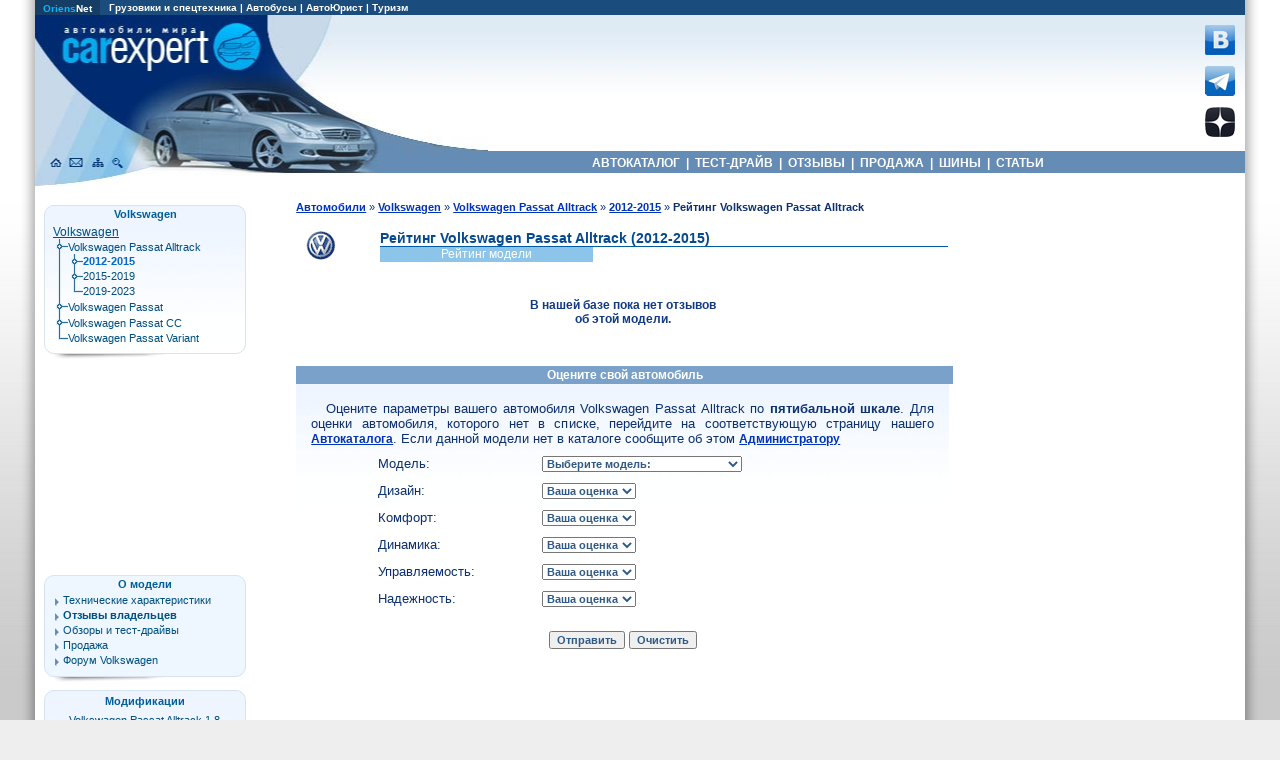

--- FILE ---
content_type: text/html; charset=windows-1251
request_url: https://carexpert.ru/arating.php?idmodel=vwps_j-2011
body_size: 47388
content:

<!DOCTYPE html>
<HTML lang="ru">
<HEAD>
<META HTTP-EQUIV="Content-Type" CONTENT="text/html; charset=windows-1251">
<meta name="viewport" content="width=device-width">

<TITLE>Рейтинг Volkswagen Passat Alltrack (2012-2015) | Рейтинг автомобилей Volkswagen</TITLE>
<META NAME="Keywords" CONTENT="Рейтинг Volkswagen Passat Alltrack  (2012-2015), Автомобили Volkswagen, Модель Volkswagen Passat Alltrack">
<META NAME="Description" CONTENT="Рейтинг автомобилей Volkswagen Passat Alltrack (2012-2015) на автомобильном портале CarExpert.ru">
<link rel="canonical" href="https://carexpert.ru/arating.php?idmodel=vwps_j-2011"/>
<meta property="og:title" content="Рейтинг Volkswagen Passat Alltrack" />
<meta property="og:description" content="Рейтинг автомобилей Volkswagen Passat Alltrack (2012-2015) на автомобильном портале CarExpert.ru" />
<meta property="og:type" content="website" />
<meta property="og:url" content="https://carexpert.ru/arating.php?idmodel=vwps_j-2011" />
<meta property="og:image" content="https://carexpert.ru/img/foto800/vw/vwps151.jpg"/>
<script type="text/javascript" src="/jquery.js"></script>
<script type="text/javascript" src="/tooltip.js"></script>
<script type="text/javascript"><!--
$(document).ready(function(){
	 simple_tooltip(".tooltip_link a","tooltip");
	 kriesi_tooltip('.prev_image a', 'tooltip_image', 'rel'); 
});
// --></script>
<link rel="preconnect" href="https://www.googletagmanager.com" crossorigin>
<link rel="preconnect" href="https://mc.yandex.ru"/>
<link rel="preconnect" href="https://yastatic.net"/>

<!-- Google tag (gtag.js) -->
<script async src="https://www.googletagmanager.com/gtag/js?id=G-G27RQYFM2V"></script>
<script>
  window.dataLayer = window.dataLayer || [];
  function gtag(){dataLayer.push(arguments);}
  gtag('js', new Date());

  gtag('config', 'G-G27RQYFM2V');
</script>

<script async type='text/javascript' src='//s.luxcdn.com/t/208396/360_light.js'></script>

<!-- Yandex.RTB -->
<script>window.yaContextCb=window.yaContextCb||[]</script>
<script src="https://yandex.ru/ads/system/context.js" async></script>


</HEAD>
<BODY>
<LINK REL=STYLESHEET TYPE="text/css" HREF="/aw2022.css">

<div id="borderl">
<div id="borderr">
<div id="container">
<div class="cont_inner">

<div id=header_mobile>
<div style="width:100%; height:70px; background-color:#002b70; display:block; position:fixed; left:0; top:0px; z-index:90;">
<table width="100%">
<tr><td align=left>
<A Href="https://carexpert.ru"><img src="https://carexpert.ru/img/ce200.jpg" width=200 height=53 border=0 style="margin:5px;" alt="CarExpert.ru: Автомобили мира"></A>
</td><td align=center>
<div>
<P style="font-size:12px; text-align:center; margin-bottom:0px; text-indent:0;">
<A HREF="https://carexpert.ru/models/" class=topmenu title="Каталог автомобилей">&nbsp;АВТОКАТАЛОГ&nbsp;</A>
<A HREF="https://carexpert.ru/compare/" class=topmenu title="Сравнение технических характеристик автомобилей">&nbsp;СРАВНЕНИЕ&nbsp;</A>
<A HREF="https://carexpert.ru/review/" class=topmenu title="Отзывы владельцев автомобилей">&nbsp;ОТЗЫВЫ&nbsp;</A>
<A HREF="https://carexpert.ru/testdrive/" class=topmenu title="Обзоры и тесты автомобилей">&nbsp;<nobr>ТЕСТ-ДРАЙВ</nobr>&nbsp;</A>
<A HREF="https://market.carexpert.ru" class=topmenu title="Продажа новых и подержанных автомобилей">&nbsp;ПРОДАЖА&nbsp;</A>
<A HREF="https://tyres.carexpert.ru" class=topmenu title="Автомобильные шины">&nbsp;ШИНЫ&nbsp;</A>
</div>
</td></tr>
</table>
</div>

<div style="width:100%; max-width:600px; min-height:200px; max-height:250px; margin:0 auto; margin-top:80px; margin-bottom:8px;">
<!-- Yandex.RTB R-A-118466-16 -->
<div id="yandex_rtb_R-A-118466-16"></div>
<script>
window.yaContextCb.push(()=>{
	Ya.Context.AdvManager.render({
		"blockId": "R-A-118466-16",
		"renderTo": "yandex_rtb_R-A-118466-16"
	})
})
</script>
</div>
</div>

<div id=header>
<div id=topmenu1>
<TABLE width="100%" BGCOLOR="#1A4C7D" border="0" cellpadding="0" cellspacing="0">
<TR>

<TD Align="left" height="14" width="60" BGCOLOR="#163D63">
&nbsp;&nbsp;<A Href="http://www.oriens.ru" rel="nofollow"><font color="#01B8FE">Oriens</font>Net</A>&nbsp;&nbsp;
</TD>

<TD Align=Left height=14>
<P>&nbsp;&nbsp;
<A Href="http://trucknet.ru/" target="_blank" title="TruckNet.ru: Грузовики, прицепы, автобусы, спецтехника">Грузовики и спецтехника</A> | 
<A Href="http://trucknet.ru/bus/" target="_blank" rel="nofollow">Автобусы</A> | 
<A Href="https://carexpert.ru/lex/" target="_blank">АвтоЮрист</A> | 
<A Href="http://www.travelwinds.ru/" target="_blank" rel="nofollow">Туризм</A>
</TD>
</TR>
</TABLE>
</div>

<TABLE width="100%" border="0" cellpadding="0" cellspacing="0">
 <TR>
  <TD rowspan=3 style="background: url(/img/cehd1.jpg) no-repeat; background-position: top;">
  <div style="position: relative; width:343px; height:171px;">
  <A Href="https://carexpert.ru" title="CarExpert.ru: Автомобили мира"><div style="position: absolute; width:217px; height:58px; left:19px; top:0px;"></div></A>
  <A Href="https://carexpert.ru" title="CarExpert.ru: Главная страница"><div style="position: absolute; width:21px; height:22px; left:11px; top:136px;"></div></A>
  <A Href="https://carexpert.ru/mailto.php?mail=mail[NoSpam]carexpert.ru" title="Отправить письмо" rel="nofollow"><div style="position: absolute; width:21px; height:22px; left:33px; top:136px;"></div></A>
  <A Href="https://carexpert.ru/map.php" title="Карта сайта"><div style="position: absolute; width:211px; height:22px; left:55px; top:136px;"></div></A>
  <A Href="https://carexpert.ru/indexs.php" title="Поиск по сайту"><div style="position: absolute; width:21px; height:22px; left:77px; top:136px;"></div></A>
  </div>
  </TD>
  <TD height="136" style="background: url(/img/cehdt.jpg) repeat-x; background-position: top;">
   <Table cellpadding="0" cellspacing="0" border="0" width="100%">
    <Tr>
     <Td align=center width="99%">
     <div style="width:100%; height:136px; background: url(/img/cehd04.jpg) no-repeat; background-position: bottom left;">

<div class="header-adv-block">
<!-- Yandex.RTB R-A-118466-30 -->
<div id="yandex_rtb_R-A-118466-30"></div>
<script>
window.yaContextCb.push(()=>{
	Ya.Context.AdvManager.render({
		"blockId": "R-A-118466-30",
		"renderTo": "yandex_rtb_R-A-118466-30"
	})
})
</script>

     </div>
     </div>
     </Td>
     <Td>
     <A Href="https://vk.com/carexpert_ru" target="_blank" rel="nofollow"><img src="/img/button_vkontakte.png" width=30 height=30 border=0 alt="Страница CarExpert.ru в сети ВКонтакте"></A><BR>
     <A Href="https://t.me/carexpert_ru" target="_blank" rel=nofollow><img src="/img/button_telegram.png" width=30 height=30 border=0 vspace=8 alt="Канал CarExpert.ru в Telegram"></A>
     <A Href="https://dzen.ru/carexpert.ru" target="_blank" rel=nofollow><img src="/img/button_yandexzen.png" width=30 height=30 alt="Канал CarExpert.ru на Яндекс.Дзен"></A>
     </Td>
     <Td><div style="width:10px;"></div></Td>
    </Tr>
   </Table>
  </TD>
 </TR>
 <TR>
  <TD bgcolor="#648CB4" width=85% height=22 style="height:22px;">
   <P style="font-weight: bold; text-decoration:none; color:#FFFFFF; font-family: Arial, Arial Cyr, Helvetica, Sans-serif; font-size: 12px; text-align:center; margin-bottom:0px;">
   <A HREF="https://carexpert.ru/models/" class=topmenu title="Каталог автомобилей">&nbsp;АВТОКАТАЛОГ&nbsp;</A>&nbsp;|
   <A HREF="https://carexpert.ru/testdrive/" class=topmenu title="Тест-драйвы и обзоры автомобилей">&nbsp;ТЕСТ-ДРАЙВ&nbsp;</A>&nbsp;|
   <A HREF="https://carexpert.ru/review/" class=topmenu title="Отзывы владельцев автомобилей">&nbsp;ОТЗЫВЫ&nbsp;</A>&nbsp;|
   <A HREF="https://carexpert.ru/market/" class=topmenu title="Продажа новых и подержанных автомобилей">&nbsp;ПРОДАЖА&nbsp;</A>&nbsp;|
   <A HREF="https://tyres.carexpert.ru" class=topmenu title="Автомобильные шины">&nbsp;ШИНЫ&nbsp;</A>&nbsp;|
   <A HREF="https://carexpert.ru/info/" class=topmenu title="Статьи и полезная информация для автовладельцев">&nbsp;СТАТЬИ&nbsp;</A>&nbsp;
  </TD>
 </TR>
 <TR>
  <TD><div style="width:296px; height:13px;"></div></TD>
 </TR>
</TABLE>
</div>
<div id="wrapper">

<div id="content">
 <div class="inner">

<!-- Информационная часть -->

<div class=icontent>

<P style='text-indent:0px; font-size:11px;'><A Href="https://carexpert.ru/" class=f style='font-size:11px;'>Автомобили</A> » 
<A Href="/models/vw/" class=f style='font-size:11px;'>Volkswagen</A> » 
<A Href="https://carexpert.ru/models/vw/Passat_Alltrack/" class=f style='font-size:11px;' title="Volkswagen Passat Alltrack">Volkswagen Passat Alltrack</A> » 
<A Href="https://carexpert.ru/models/vw/Passat_Alltrack/vwps_j-2011.htm" class=f style='font-size:11px;' title="Volkswagen Passat Alltrack  (2012-2015)">2012-2015</A> » 
<B>Рейтинг Volkswagen Passat Alltrack</B><BR><BR>
<table width="100%" border=0 cellpadding=0 cellspacing=0>
<tr>
<td rowspan=3>
<A Href="//carexpert.ru/models/vw/"><img src="/img/logo45/vw.gif" alt="Volkswagen" width=45 height=30 hspace=2 align=left border=0></A>
</td>
<td colspan=2 valign=bottom>
<H1 class=t12>Рейтинг Volkswagen Passat Alltrack (2012-2015)</H1>
</td>
</tr>
<tr>
<td Bgcolor="#025aa1" colspan=2><div style="width:321px;height:1px;"></div></td>
</tr>
<tr>
<td bgcolor="#8DC5EA"><P class=smallh style='color:#FFFFFF'>Рейтинг модели</td>
<td><div style="width:150px;height:15px;"></div></td>
</tr>
</table><BR>
<BR><P class=table><B>В нашей базе пока нет отзывов<BR> об этой модели.<BR><BR></B><div style="width:100%; background-color:#EEEEEE; margin-bottom:8px;">
<div style="width:468px; margin: 0 auto;">
<script async type='text/javascript' src='//s.luxcdn.com/t/208396/360_light.js'></script>
<script class='__lxGc__' type='text/javascript'>
((__lxGc__=window.__lxGc__||{'s':{},'b':0})['s']['_208396']=__lxGc__['s']['_208396']||{'b':{}})['b']['_711910']={'i':__lxGc__.b++};
</script>
</div>
</div><A name=new><BR></A><div style="width:100%; background:#79A1C9; margin-bottom:0; padding:2px;"><P Class=tablew>Оцените свой автомобиль</div><div style="background-image: url(/img/menu1t.gif); background-repeat: repeat-x; padding:15px;">
<P>Оцените параметры вашего автомобиля Volkswagen Passat Alltrack по <B>пятибальной шкале</B>. Для оценки автомобиля, которого нет в списке, перейдите на соответствующую страницу нашего <A Href=/models/ class=f>Автокаталога</A>. Если данной модели нет в каталоге сообщите об этом <A Href=mailto.php?mail=mail[NoSpam]carexpert.ru class=f>Администратору</A><form action=/arating.php method=POST><input type=hidden name=status value=write><input type=hidden name=modid value=vwps-2011j19><Center><P class=table><Table width=80% cellpadding=2 background="/img/clr.gif"><TR><TD><P Style='text-indent : 0;'>Модель:</TD><TD><SELECT name=modidr style="max-width:200px;">
<Option value=#>Выберите модель:</Option>
<option value='vwps-1988s14'>Volkswagen Passat 1.6 (1988-1990)</option>
<option value='vwps-1988s15'>Volkswagen Passat 1.6 TD (1988-1993)</option>
<option value='vwps-1988s16'>Volkswagen Passat 1.8 (75 hp) (1990-1993)</option>
<option value='vwps-1988s17'>Volkswagen Passat 1.8 (90 hp) (1988-1993)</option>
<option value='vwps-1988s18'>Volkswagen Passat 1.8 (107 hp) (1988-1990)</option>
<option value='vwps-1988s184'>Volkswagen Passat G60 Syncro (1990-1992)</option>
<option value='vwps-1988s19'>Volkswagen Passat 1.9 D (68 hp) (1988-1993)</option>
<option value='vwps-1988s20'>Volkswagen Passat 2.0 (1990-1993)</option>
<option value='vwps-1988s204'>Volkswagen Passat 2.0 Syncro (1990-1991)</option>
<option value='vwps-1988s21'>Volkswagen Passat 1.9 D (75 hp) (1991-1993)</option>
<option value='vwps-1988s22'>Volkswagen Passat 2.0 16V (1988-1993)</option>
<option value='vwps-1988s28'>Volkswagen Passat VR6 (1991-1993)</option>
<option value='vwps-1988w14'>Volkswagen Passat Variant 1.6 (1988-1990)</option>
<option value='vwps-1988w15'>Volkswagen Passat Variant 1.6 TD (1988-1993)</option>
<option value='vwps-1988w16'>Volkswagen Passat Variant 1.8 (75 hp) (1990-1993)</option>
<option value='vwps-1988w17'>Volkswagen Passat Variant 1.8 (90 hp) (1988-1993)</option>
<option value='vwps-1988w18'>Volkswagen Passat Variant 1.8 (107 hp) (1988-1990)</option>
<option value='vwps-1988w184'>Volkswagen Passat Variant G60 Syncro (1990-1993)</option>
<option value='vwps-1988w19'>Volkswagen Passat Variant 1.9 D (68 hp) (1989-1993)</option>
<option value='vwps-1988w20'>Volkswagen Passat Variant 2.0 (1990-1993)</option>
<option value='vwps-1988w204'>Volkswagen Passat Variant 2.0 Syncro (1990-1992)</option>
<option value='vwps-1988w21'>Volkswagen Passat Variant 1.9 D (75 hp) (1991-1993)</option>
<option value='vwps-1988w22'>Volkswagen Passat Variant 2.0 16V (1988-1993)</option>
<option value='vwps-1988w28'>Volkswagen Passat Variant VR6 (1991-1993)</option>
<option value='vwps-1993s16'>Volkswagen Passat 1.8 (75 hp) (1993-1996)</option>
<option value='vwps-1993s17'>Volkswagen Passat 1.9 TD (1993-1996)</option>
<option value='vwps-1993s18'>Volkswagen Passat 1.8 (90 hp) (1993-1996)</option>
<option value='vwps-1993s19'>Volkswagen Passat 1.9 TDI (90 hp) (1993-1996)</option>
<option value='vwps-1993s20'>Volkswagen Passat 2.0 (1993-1996)</option>
<option value='vwps-1993s21'>Volkswagen Passat 1.9 TDI (110 hp) (1996-1996)</option>
<option value='vwps-1993s22'>Volkswagen Passat 2.0 16V (1993-1995)</option>
<option value='vwps-1993s28'>Volkswagen Passat VR6 (1993-1996)</option>
<option value='vwps-1993w16'>Volkswagen Passat Variant 1.8 (75 hp) (1993-1996)</option>
<option value='vwps-1993w17'>Volkswagen Passat Variant 1.9 TD (1993-1996)</option>
<option value='vwps-1993w18'>Volkswagen Passat Variant 1.8 (90 hp) (1993-1996)</option>
<option value='vwps-1993w19'>Volkswagen Passat Variant 1.9 TDI (90 hp) (1993-1996)</option>
<option value='vwps-1993w20'>Volkswagen Passat Variant 2.0 (1993-1996)</option>
<option value='vwps-1993w204'>Volkswagen Passat Variant 2.0 Syncro (1995-1996)</option>
<option value='vwps-1993w21'>Volkswagen Passat Variant 1.9 TDI (110 hp) (1996-1996)</option>
<option value='vwps-1993w22'>Volkswagen Passat Variant 2.0 16V (1993-1995)</option>
<option value='vwps-1993w28'>Volkswagen Passat Variant VR6 (1993-1996)</option>
<option value='vwps-1993w284'>Volkswagen Passat Variant VR6 Syncro (1995-1996)</option>
<option value='vwps-1996s16'>Volkswagen Passat 1.6 (1996-2000)</option>
<option value='vwps-1996s17'>Volkswagen Passat 1.8 20V (1996-2000)</option>
<option value='vwps-1996s18'>Volkswagen Passat 1.8 20V Turbo (1996-2000)</option>
<option value='vwps-1996s19'>Volkswagen Passat 1.9 TD (1996-2000)</option>
<option value='vwps-1996s194'>Volkswagen Passat 1.9 TD Syncro (1996-2000)</option>
<option value='vwps-1996s23'>Volkswagen Passat 2.3 VR5 (1996-2000)</option>
<option value='vwps-1996s28'>Volkswagen Passat 2.8 V6 (1996-2000)</option>
<option value='vwps-1996w16'>Volkswagen Passat Variant 1.6 (1997-2000)</option>
<option value='vwps-1996w17'>Volkswagen Passat Variant 1.8 20V (1997-2000)</option>
<option value='vwps-1996w18'>Volkswagen Passat Variant 1.8 20V Turbo (1997-2000)</option>
<option value='vwps-1996w19'>Volkswagen Passat Variant 1.9 TD (1997-2000)</option>
<option value='vwps-1996w194'>Volkswagen Passat Variant 1.9 TD Syncro (1997-2000)</option>
<option value='vwps-1996w23'>Volkswagen Passat Variant 2.3 VR5 (1997-2000)</option>
<option value='vwps-1996w28'>Volkswagen Passat Variant 2.8 V6 (1997-2000)</option>
<option value='vwps-2000s16'>Volkswagen Passat 1.6 (2000-2004)</option>
<option value='vwps-2000s18'>Volkswagen Passat 1.8 Turbo (2000-2004)</option>
<option value='vwps-2000s19'>Volkswagen Passat 1.9 TDI (74 kW) (2000-2004)</option>
<option value='vwps-2000s20'>Volkswagen Passat 2.0 (2000-2004)</option>
<option value='vwps-2000s204'>Volkswagen Passat 2.0 4Motion (2000-2004)</option>
<option value='vwps-2000s21'>Volkswagen Passat 1.9 TDI (96 kW) (2000-2004)</option>
<option value='vwps-2000s214'>Volkswagen Passat 1.9 TDI (96 kW) 4Motion (2000-2004)</option>
<option value='vwps-2000s23'>Volkswagen Passat 2.3 V5 (2000-2004)</option>
<option value='vwps-2000s25'>Volkswagen Passat 2.5 V6 TDI (2000-2004)</option>
<option value='vwps-2000s254'>Volkswagen Passat 2.5 V6 TDI 4Motion (2000-2004)</option>
<option value='vwps-2000s28'>Volkswagen Passat 2.8 V6 30V 4Motion (2000-2004)</option>
<option value='vwps-2000s40'>Volkswagen Passat W8 (2001-2004)</option>
<option value='vwps-2000w16'>Volkswagen Passat Variant 1.6 (2000-2005)</option>
<option value='vwps-2000w18'>Volkswagen Passat Variant 1.8 Turbo (2000-2005)</option>
<option value='vwps-2000w19'>Volkswagen Passat Variant 1.9 TDI (74 kW) (2000-2005)</option>
<option value='vwps-2000w20'>Volkswagen Passat Variant 2.0 (2000-2005)</option>
<option value='vwps-2000w204'>Volkswagen Passat Variant 2.0 4Motion (2000-2005)</option>
<option value='vwps-2000w21'>Volkswagen Passat Variant 1.9 TDI (96 kW) (2000-2005)</option>
<option value='vwps-2000w214'>Volkswagen Passat Variant 1.9 TDI (96 kW) 4Motion (2000-2005)</option>
<option value='vwps-2000w25'>Volkswagen Passat Variant 2.5 V6 TDI (2000-2005)</option>
<option value='vwps-2000w254'>Volkswagen Passat Variant 2.5 V6 TDI 4Motion (2000-2005)</option>
<option value='vwps-2000w28'>Volkswagen Passat Variant 2.8 V6 30V 4Motion (2000-2005)</option>
<option value='vwps-2000w40'>Volkswagen Passat Variant W8 (2001-2004)</option>
<option value='vwps-2005c20'>Volkswagen Passat CC 1.8 TSI (2008-2011)</option>
<option value='vwps-2005c21'>Volkswagen Passat CC 2.0 TDI (140 hp) (2008-2011)</option>
<option value='vwps-2005c22'>Volkswagen Passat CC 2.0 TFSI (2008-2011)</option>
<option value='vwps-2005c23'>Volkswagen Passat CC 2.0 TDI (170 hp) (2008-2011)</option>
<option value='vwps-2005c36'>Volkswagen Passat CC 3.6 FSI (2008-2011)</option>
<option value='vwps-2005s14'>Volkswagen Passat 1.4 TSI (2008-2010)</option>
<option value='vwps-2005s15'>Volkswagen Passat 1.6 (2007-2010)</option>
<option value='vwps-2005s16'>Volkswagen Passat 1.6 FSI (2005-2010)</option>
<option value='vwps-2005s18'>Volkswagen Passat 1.8 TFSI (2008-2010)</option>
<option value='vwps-2005s19'>Volkswagen Passat 1.9 TDI (2005-2010)</option>
<option value='vwps-2005s20'>Volkswagen Passat 2.0 FSI (2005-2010)</option>
<option value='vwps-2005s204'>Volkswagen Passat 2.0 FSI 4Motion (2006-2010)</option>
<option value='vwps-2005s21'>Volkswagen Passat 2.0 TDI (140 hp) (2005-2010)</option>
<option value='vwps-2005s214'>Volkswagen Passat 2.0 TDI 4Motion (2006-2010)</option>
<option value='vwps-2005s22'>Volkswagen Passat 2.0 TFSI (2006-2010)</option>
<option value='vwps-2005s23'>Volkswagen Passat 2.0 TDI (170 hp) (2005-2010)</option>
<option value='vwps-2005s324'>Volkswagen Passat 3.2 V6 4Motion (2006-2010)</option>
<option value='vwps-2005w14'>Volkswagen Passat Variant 1.4 TSI (2008-2010)</option>
<option value='vwps-2005w15'>Volkswagen Passat Variant 1.6 MPI (2005-2010)</option>
<option value='vwps-2005w16'>Volkswagen Passat Variant 1.6 FSI (2005-2010)</option>
<option value='vwps-2005w18'>Volkswagen Passat Variant 1.8 TFSI (2008-2010)</option>
<option value='vwps-2005w19'>Volkswagen Passat Variant 1.9 TDI (2005-2010)</option>
<option value='vwps-2005w20'>Volkswagen Passat Variant 2.0 FSI (2005-2010)</option>
<option value='vwps-2005w204'>Volkswagen Passat Variant 2.0 FSI 4Motion (2006-2010)</option>
<option value='vwps-2005w21'>Volkswagen Passat Variant 2.0 TDI (140 hp) (2005-2010)</option>
<option value='vwps-2005w214'>Volkswagen Passat Variant 2.0 TDI 4Motion (2006-2010)</option>
<option value='vwps-2005w22'>Volkswagen Passat Variant 2.0 TFSI (2006-2010)</option>
<option value='vwps-2005w23'>Volkswagen Passat Variant 2.0 TDI (170 hp) (2005-2010)</option>
<option value='vwps-2005w324'>Volkswagen Passat Variant 3.2 V6 4Motion (2006-2010)</option>
<option value='vwps-2011c18'>Volkswagen Passat CC 1.8 TSI (2012-2017)</option>
<option value='vwps-2011c20'>Volkswagen Passat CC 2.0 TSI (2012-2017)</option>
<option value='vwps-2011c21'>Volkswagen Passat CC 2.0 TDI (125 kW) (2012-2017)</option>
<option value='vwps-2011c36'>Volkswagen Passat CC 3.6 FSI (2012-2017)</option>
<option value='vwps-2011j18'>Volkswagen Passat Alltrack 1.8 TSI (2012-2015)</option>
<option value='vwps-2011j19'>Volkswagen Passat Alltrack 2.0 TDI (103 kW) (2012-2015)</option>
<option value='vwps-2011j194'>Volkswagen Passat Alltrack 2.0 TDI (103 kW) 4Motion (2012-2015)</option>
<option value='vwps-2011j20'>Volkswagen Passat Alltrack 2.0 TSI 4Motion (2012-2015)</option>
<option value='vwps-2011j21'>Volkswagen Passat Alltrack 2.0 TDI (125 kW) 4Motion (2012-2015)</option>
<option value='vwps-2011s14'>Volkswagen Passat 1.4 TSI (90 kW) (2011-2015)</option>
<option value='vwps-2011s15'>Volkswagen Passat 1.6 TDI (2011-2015)</option>
<option value='vwps-2011s16'>Volkswagen Passat 1.4 TSI (110 kW) (2011-2015)</option>
<option value='vwps-2011s17'>Volkswagen Passat 1.8 TSI (112 kW) (2011-2015)</option>
<option value='vwps-2011s18'>Volkswagen Passat 1.8 TSI (118 kW) (2011-2015)</option>
<option value='vwps-2011s19'>Volkswagen Passat 2.0 TDI (103 kW) (2011-2015)</option>
<option value='vwps-2011s194'>Volkswagen Passat 2.0 TDI (103 kW) 4Motion (2011-2015)</option>
<option value='vwps-2011s20'>Volkswagen Passat 2.0 TSI (2011-2015)</option>
<option value='vwps-2011s21'>Volkswagen Passat 2.0 TDI (125 kW) (2011-2015)</option>
<option value='vwps-2011s214'>Volkswagen Passat 2.0 TDI (125 kW) 4Motion (2011-2015)</option>
<option value='vwps-2011w14'>Volkswagen Passat Variant 1.4 TSI (90 kW) (2011-2015)</option>
<option value='vwps-2011w15'>Volkswagen Passat Variant 1.6 TDI (2011-2015)</option>
<option value='vwps-2011w16'>Volkswagen Passat Variant 1.4 TSI (110 kW) (2011-2015)</option>
<option value='vwps-2011w18'>Volkswagen Passat Variant 1.8 TSI (2011-2015)</option>
<option value='vwps-2011w19'>Volkswagen Passat Variant 2.0 TDI (103 kW) (2011-2015)</option>
<option value='vwps-2011w20'>Volkswagen Passat Variant 2.0 TSI (2011-2015)</option>
<option value='vwps-2011w21'>Volkswagen Passat Variant 2.0 TDI (125 kW) (2011-2015)</option>
<option value='vwps-2011w214'>Volkswagen Passat Variant 2.0 TDI (125 kW) 4Motion (2011-2015)</option>
<option value='vwps-2014j19'>Volkswagen Passat Alltrack 2.0 TDI (110 kW) (2015-2019)</option>
<option value='vwps-2014j20'>Volkswagen Passat Alltrack 2.0 TSI (2015-2019)</option>
<option value='vwps-2014j21'>Volkswagen Passat Alltrack 2.0 TDI (140 kW) (2015-2019)</option>
<option value='vwps-2014j23'>Volkswagen Passat Alltrack 2.0 TDI (176 kW) (2015-2019)</option>
<option value='vwps-2014s12'>Volkswagen Passat 1.4 TSI (92 kW) (2014-2019)</option>
<option value='vwps-2014s14'>Volkswagen Passat 1.4 TSI (110 kW) (2014-2019)</option>
<option value='vwps-2014s15'>Volkswagen Passat 1.6 TDI (2014-2019)</option>
<option value='vwps-2014s18'>Volkswagen Passat 1.8 TSI (2014-2019)</option>
<option value='vwps-2014s19'>Volkswagen Passat 2.0 TDI (110 kW) (2014-2019)</option>
<option value='vwps-2014s20'>Volkswagen Passat 2.0 TSI (162 kW) (2014-2019)</option>
<option value='vwps-2014s21'>Volkswagen Passat 2.0 TDI (140 kW) (2014-2019)</option>
<option value='vwps-2014s214'>Volkswagen Passat 2.0 TDI (140 kW) 4Motion (2015-2019)</option>
<option value='vwps-2014s22'>Volkswagen Passat 2.0 TSI (206 kW) (2015-2019)</option>
<option value='vwps-2014s23'>Volkswagen Passat 2.0 TDI (176 kW) (2014-2019)</option>
<option value='vwps-2014w12'>Volkswagen Passat Variant 1.4 TSI (92 kW) (2014-2019)</option>
<option value='vwps-2014w14'>Volkswagen Passat Variant 1.4 TSI (110 kW) (2014-2019)</option>
<option value='vwps-2014w15'>Volkswagen Passat Variant 1.6 TDI (2014-2019)</option>
<option value='vwps-2014w18'>Volkswagen Passat Variant 1.8 TSI (2014-2019)</option>
<option value='vwps-2014w19'>Volkswagen Passat Variant 2.0 TDI (110 kW) (2014-2019)</option>
<option value='vwps-2014w20'>Volkswagen Passat Variant 2.0 TSI (162 kW) (2014-2019)</option>
<option value='vwps-2014w21'>Volkswagen Passat Variant 2.0 TDI (140 kW) (2014-2019)</option>
<option value='vwps-2014w214'>Volkswagen Passat Variant 2.0 TDI (140 kW) 4Motion (2015-2019)</option>
<option value='vwps-2014w22'>Volkswagen Passat Variant 2.0 TSI (206 kW) (2015-2019)</option>
<option value='vwps-2014w23'>Volkswagen Passat Variant 2.0 TDI (176 kW) (2014-2019)</option>
<option value='vwps-2019j18'>Volkswagen Passat Alltrack 2.0 TSI (162 kW) (2021-2023)</option>
<option value='vwps-2019j19'>Volkswagen Passat Alltrack 2.0 TDI (140 kW) (2019-2023)</option>
<option value='vwps-2019j20'>Volkswagen Passat Alltrack 2.0 TSI (200 kW) (2019-2023)</option>
<option value='vwps-2019j21'>Volkswagen Passat Alltrack 2.0 TDI (176 kW) (2019-2023)</option>
<option value='vwps-2019s14'>Volkswagen Passat 1.4 TSI (2019-2023)</option>
<option value='vwps-2019s15'>Volkswagen Passat 1.6 TDI (2019-2023)</option>
<option value='vwps-2019s16'>Volkswagen Passat 1.5 TSI (2019-2023)</option>
<option value='vwps-2019s17'>Volkswagen Passat 2.0 TDI (110 kW) (2019-2023)</option>
<option value='vwps-2019s18'>Volkswagen Passat 2.0 TSI (140 kW) (2019-2023)</option>
<option value='vwps-2019s19'>Volkswagen Passat 2.0 TDI (140 kW) (2019-2023)</option>
<option value='vwps-2019s194'>Volkswagen Passat 2.0 TDI (140 kW) 4Motion (2019-2023)</option>
<option value='vwps-2019s21'>Volkswagen Passat 2.0 TDI (176 kW) 4Motion (2019-2023)</option>
<option value='vwps-2019s22'>Volkswagen Passat 2.0 TSI (200 kW) 4Motion (2019-2023)</option>
<option value='vwps-2019w15'>Volkswagen Passat Variant 1.6 TDI (2019-2023)</option>
<option value='vwps-2019w16'>Volkswagen Passat Variant 1.5 TSI (2019-2023)</option>
<option value='vwps-2019w17'>Volkswagen Passat Variant 2.0 TDI (110 kW) (2019-2023)</option>
<option value='vwps-2019w18'>Volkswagen Passat Variant 2.0 TSI (140 kW) (2019-2023)</option>
<option value='vwps-2019w19'>Volkswagen Passat Variant 2.0 TDI (140 kW) (2019-2023)</option>
<option value='vwps-2019w194'>Volkswagen Passat Variant 2.0 TDI (140 kW) 4Motion (2019-2023)</option>
<option value='vwps-2019w21'>Volkswagen Passat Variant 2.0 TDI (176 kW) 4Motion (2019-2023)</option>
<option value='vwps-2019w22'>Volkswagen Passat Variant 2.0 TSI (200 kW) 4Motion (2019-2023)</option>
<option value='vwps-2023w16'>Volkswagen Passat Variant 1.5 eTSI (110 kW) (2023...)</option>
<option value='vwps-2023w17'>Volkswagen Passat Variant 2.0 TDI (90 kW) (2024...)</option>
<option value='vwps-2023w18'>Volkswagen Passat Variant 1.5 eHybrid (150 kW) (2024...)</option>
<option value='vwps-2023w19'>Volkswagen Passat Variant 2.0 TDI (110 kW) (2023...)</option>
<option value='vwps-2023w21'>Volkswagen Passat Variant 2.0 TDI (142 kW) 4Motion (2024...)</option>
</select>
</TD></TR><TR><TD><P Style='text-indent : 0;'>Дизайн: </TD>
<TD>
<SELECT name=design>
 <OPTION value="">Ваша оценка
 <OPTION value="5">Отлично
 <OPTION value="4">Хорошо
 <OPTION value="3">Нормально
 <OPTION value="2">Плохо
 <OPTION value="1">Очень плохо
</select>
</TD></TR>

<TR><TD><P Style='text-indent : 0;'>Комфорт: </TD>
<TD>
<SELECT name=comfort>
 <OPTION value="">Ваша оценка
 <OPTION value="5">Отлично
 <OPTION value="4">Хорошо
 <OPTION value="3">Нормально
 <OPTION value="2">Плохо
 <OPTION value="1">Очень плохо
</select>
</TD></TR>

<TR><TD><P Style='text-indent : 0;'>Динамика: </TD>
<TD>
<SELECT name=dynamic>
 <OPTION value="">Ваша оценка
 <OPTION value="5">Отлично
 <OPTION value="4">Хорошо
 <OPTION value="3">Нормально
 <OPTION value="2">Плохо
 <OPTION value="1">Очень плохо
</select>
</TD></TR>

<TR><TD><P Style='text-indent : 0;'>Управляемость: </TD>
<TD>
<SELECT name=control>
 <OPTION value="">Ваша оценка
 <OPTION value="5">Отлично
 <OPTION value="4">Хорошо
 <OPTION value="3">Нормально
 <OPTION value="2">Плохо
 <OPTION value="1">Очень плохо
</select>
</TD></TR>

<TR><TD><P Style='text-indent : 0;'>Надежность: </TD>
<TD>
<SELECT name=reliability>
 <OPTION value="">Ваша оценка
 <OPTION value="5">Отлично
 <OPTION value="4">Хорошо
 <OPTION value="3">Нормально
 <OPTION value="2">Плохо
 <OPTION value="1">Очень плохо
</select>
</TD></TR>

<TR><TD Colspan=2 Align=center><BR>
<INPUT type=submit value=Отправить>
<INPUT type=reset value=Очистить>
</TD></TR>
</Table>
</Form>
</div>
<BR>

<!-- Yandex.RTB R-A-118466-7 -->
<div id="yandex_rtb_R-A-118466-7" style="max-width:610px;max-height:400px;margin:0 auto;margin-bottom:15px;"></div>
<script>
window.yaContextCb.push(()=>{
	Ya.Context.AdvManager.render({
		"blockId": "R-A-118466-7",
		"renderTo": "yandex_rtb_R-A-118466-7"
	})
})
</script>
</div>

<!-- Информационная часть конец -->

 </div>
</div>

</div>

<div id="menul">
<div class=menul1>
<P class=menuhead>Volkswagen</P>
<div class="prev_image" style="padding-left:8px; padding-right:10px; width:190px;">
<Table width="100%" Border=0 Cellpadding=0 Cellspacing=0>
<Tr><Td colspan=3><A Href="https://carexpert.ru/models/vw/" class=right title='Автомобили Volkswagen' style='text-decoration:underline;font-size:12px;'>Volkswagen</A></Td></Tr>
<Tr><Td width=15 height=15 align=left BackGround="/img/mtree3.gif"><div class="mtree1"></div></Td><Td colspan=2 valign=middle><A Href="https://carexpert.ru/models/vw/Passat_Alltrack/" rel="//carexpert.ru/img/foto120/vw/vwps341s.jpg" class=right title="Обзор Volkswagen Passat Alltrack">Volkswagen Passat Alltrack</A></Td></Tr><Tr><Td class=mt><div class="mtree3"></div></Td>
<Td class=mt><div class="mtree1"></div></Td>
<Td align=left width=170><A HREF="https://carexpert.ru/models/vw/Passat_Alltrack/vwps_j-2011.htm" class=right style='font-weight:bold; color:#0568CC;display:block;' rel="//carexpert.ru/img/foto120/vw/vwps151s.jpg" title="Volkswagen Passat Alltrack 2012">2012-2015</A></Td></Tr>
<Tr><Td class=mt><div class="mtree3"></div></Td>
<Td class=mt><div class="mtree1"></div></Td>
<Td align=left width=170><A HREF="https://carexpert.ru/models/vw/Passat_Alltrack/vwps_j-2014.htm" class=right style='display:block;' rel="//carexpert.ru/img/foto120/vw/vwps261s.jpg" title="Volkswagen Passat Alltrack 2015">2015-2019</A></Td></Tr>
<Tr><Td class=mt><div class="mtree3"></div></Td>
<Td class=mt><div class="mtree2"></div></Td>
<Td align=left width=170><A HREF="https://carexpert.ru/models/vw/Passat_Alltrack/" class=right style='display:block;' rel="//carexpert.ru/img/foto120/vw/vwps341s.jpg" title="Volkswagen Passat Alltrack 2019">2019-2023</A></Td></Tr>
<Tr><Td class=mt1 valign=top><div class="mtree1"></div></Td><Td colspan=2 align=left><A HREF="https://carexpert.ru/models/vw/Passat/" rel="//carexpert.ru/img/foto120/vw/vwps291s.jpg" class=right style='display:block;'>Volkswagen Passat</A></Td></Tr>
<Tr><Td class=mt1 valign=top><div class="mtree1"></div></Td><Td colspan=2 align=left><A HREF="https://carexpert.ru/models/vw/Passat_CC/" rel="//carexpert.ru/img/foto120/vw/vwps121s.jpg" class=right style='display:block;'>Volkswagen Passat CC</A></Td></Tr>
<Tr><Td class=mt valign=top><div class="mtree2"></div></Td><Td colspan=2 align=left><A HREF="https://carexpert.ru/models/vw/Passat_Variant/" rel="//carexpert.ru/img/foto120/vw/vwps381s.jpg" class=right style='display:block;'>Volkswagen Passat Variant</A></Td></Tr>
</Table>

</div>

</div>
<div class=menulbottom></div>

<!-- Yandex.RTB R-A-118466-31 -->
<div id="yandex_rtb_R-A-118466-31" style="width:200px; height:200px; padding-bottom:8px;"></div>
<script>
window.yaContextCb.push(()=>{
	Ya.Context.AdvManager.render({
		"blockId": "R-A-118466-31",
		"renderTo": "yandex_rtb_R-A-118466-31"
	})
})
</script>
<div class=menul3>
<P Class=menuhead>О модели</P>
<div class=menulitem>
<A Href="https://carexpert.ru/models/vw/Passat_Alltrack/tech/" Title='Технические характеристики Volkswagen Passat Alltrack'>Технические характеристики</A>
<A Href="https://carexpert.ru/review/vw/passat/" Title='Отзывы владельцев автомобилей Volkswagen Passat Alltrack, опыт эксплуатации Volkswagen Passat Alltrack, достоинства и недостатки  '><B>Отзывы владельцев</B></A>
<A Href="https://carexpert.ru/testdrive/vw/vwps_j-2011/" Title='Статьи, тест-драйвы, мнения экспертов о Volkswagen Passat Alltrack'>Обзоры и тест-драйвы</A>
<A Href="https://market.carexpert.ru/Volkswagen/Passat_Alltrack/" Title='Продажа автомобилей Volkswagen Passat Alltrack. Цены  .'>Продажа </A>
<A Href="https://carexpert.ru/forum/vw/" Title='Форум, конференция и доска объявлений по автомобилям Volkswagen'>Форум Volkswagen</A>
</div></div>
<div class=menulbottom></div>
<div class=menul1>
<P style="text-align:center;text-indent:0px;"><A Href="https://carexpert.ru/models/vw/Passat_Alltrack/tech/" class=menuhead>Модификации </A>
<form action="https://carexpert.ru/compare.php" method=GET>
<input type=hidden name=view value="OneModel">
<table width=188 Border=0 Cellpadding=0 Cellspacing=0 style="margin-left:4px;margin-right:8px;">
<tr><td width=15><input type=checkbox name="modid[]" value="vwps-2011j18"></td><td width="95%">
<A Href="https://carexpert.ru/models/vw/Passat_Alltrack/tech/vwps-2011j18.htm" Title="Технические характеристики Volkswagen Passat Alltrack 1.8 TSI (2012-2015)" class=right>Volkswagen Passat Alltrack 1.8 TSI</A></td></tr>
<tr><td width=15><input type=checkbox name="modid[]" value="vwps-2011j20"></td><td width="95%">
<A Href="https://carexpert.ru/models/vw/Passat_Alltrack/tech/vwps-2011j20.htm" Title="Технические характеристики Volkswagen Passat Alltrack 2.0 TSI 4Motion (2012-2015)" class=right>Volkswagen Passat Alltrack 2.0 TSI 4Motion</A></td></tr>
<tr><td width=15><input type=checkbox name="modid[]" value="vwps-2011j19"></td><td width="95%">
<A Href="https://carexpert.ru/models/vw/Passat_Alltrack/tech/vwps-2011j19.htm" Title="Технические характеристики Volkswagen Passat Alltrack 2.0 TDI (103 kW) (2012-2015)" class=right>Volkswagen Passat Alltrack 2.0 TDI (103 kW)</A></td></tr>
<tr><td width=15><input type=checkbox name="modid[]" value="vwps-2011j194"></td><td width="95%">
<A Href="https://carexpert.ru/models/vw/Passat_Alltrack/tech/vwps-2011j194.htm" Title="Технические характеристики Volkswagen Passat Alltrack 2.0 TDI (103 kW) 4Motion (2012-2015)" class=right>Volkswagen Passat Alltrack 2.0 TDI (103 kW) 4Motion</A></td></tr>
<tr><td width=15><input type=checkbox name="modid[]" value="vwps-2011j21"></td><td width="95%">
<A Href="https://carexpert.ru/models/vw/Passat_Alltrack/tech/vwps-2011j21.htm" Title="Технические характеристики Volkswagen Passat Alltrack 2.0 TDI (125 kW) 4Motion (2012-2015)" class=right>Volkswagen Passat Alltrack 2.0 TDI (125 kW) 4Motion</A></td></tr>
<tr><td Colspan=2><input type=image name=Submit border=0 src="/img/compare.gif" width=77 height=22 value='Submit' alt="Сравнить"></td></tr>
</table></form><P class=small style="margin-left:8px;margin-right:8px;">Выберите для сравнения не более 4 модификаций
</div>
<div class=menulbottom></div>
<div class=menul1>
<P style="text-align:center; text-indent:0px;"><A Href="https://carexpert.ru/models/vw/Passat_Alltrack/foto/" class=menuhead title="Фотографии Volkswagen Passat Alltrack">Фото </A></P>
<div id=gallery090 style="margin: 0 auto;">
<A HREF="https://carexpert.ru/models/vw/Passat_Alltrack/foto/vwps151.htm"><img src="//carexpert.ru/img/foto090/vw/vwps151s.jpg" alt="Volkswagen Passat Alltrack 2012-2015. Фото 151"></A><A HREF="https://carexpert.ru/models/vw/Passat_Alltrack/foto/vwps152.htm"><img src="//carexpert.ru/img/foto090/vw/vwps152s.jpg" alt="Volkswagen Passat Alltrack 2012-2015. Фото 152"></A><A HREF="https://carexpert.ru/models/vw/Passat_Alltrack/foto/vwps153.htm"><img src="//carexpert.ru/img/foto090/vw/vwps153s.jpg" alt="Volkswagen Passat Alltrack 2012-2015. Фото 153"></A><A HREF="https://carexpert.ru/models/vw/Passat_Alltrack/foto/vwps154.htm"><img src="//carexpert.ru/img/foto090/vw/vwps154s.jpg" alt="Volkswagen Passat Alltrack 2012-2015. Фото 154"></A><A HREF="https://carexpert.ru/models/vw/Passat_Alltrack/foto/vwps155.htm"><img src="//carexpert.ru/img/foto090/vw/vwps155s.jpg" alt="Volkswagen Passat Alltrack 2012-2015. Фото 155"></A><A HREF="https://carexpert.ru/models/vw/Passat_Alltrack/foto/vwps156.htm"><img src="//carexpert.ru/img/foto090/vw/vwps156s.jpg" alt="Volkswagen Passat Alltrack 2012-2015. Фото 156"></A><A HREF="https://carexpert.ru/models/vw/Passat_Alltrack/foto/vwps157.htm"><img src="//carexpert.ru/img/foto090/vw/vwps157s.jpg" alt="Volkswagen Passat Alltrack 2012-2015. Фото 157"></A><A HREF="https://carexpert.ru/models/vw/Passat_Alltrack/foto/vwps158.htm"><img src="//carexpert.ru/img/foto090/vw/vwps158s.jpg" alt="Volkswagen Passat Alltrack 2012-2015. Фото 158"></A><A HREF="https://carexpert.ru/models/vw/Passat_Alltrack/foto/vwps159.htm"><img src="//carexpert.ru/img/foto090/vw/vwps159s.jpg" alt="Volkswagen Passat Alltrack 2012-2015. Фото 159"></A><A HREF="https://carexpert.ru/models/vw/Passat_Alltrack/foto/vwps160.htm"><img src="//carexpert.ru/img/foto090/vw/vwps160s.jpg" alt="Volkswagen Passat Alltrack 2012-2015. Фото 160"></A><A HREF="https://carexpert.ru/models/vw/Passat_Alltrack/foto/vwps161.htm"><img src="//carexpert.ru/img/foto090/vw/vwps161s.jpg" alt="Volkswagen Passat Alltrack 2012-2015. Фото 161"></A><A HREF="https://carexpert.ru/models/vw/Passat_Alltrack/foto/vwps162.htm"><img src="//carexpert.ru/img/foto090/vw/vwps162s.jpg" alt="Volkswagen Passat Alltrack 2012-2015. Фото 162"></A><A HREF="https://carexpert.ru/models/vw/Passat_Alltrack/foto/vwps163.htm"><img src="//carexpert.ru/img/foto090/vw/vwps163s.jpg" alt="Volkswagen Passat Alltrack 2012-2015. Фото 163"></A><A HREF="https://carexpert.ru/models/vw/Passat_Alltrack/foto/vwps164.htm"><img src="//carexpert.ru/img/foto090/vw/vwps164s.jpg" alt="Volkswagen Passat Alltrack 2012-2015. Фото 164"></A><A HREF="https://carexpert.ru/models/vw/Passat_Alltrack/foto/vwps165.htm"><img src="//carexpert.ru/img/foto090/vw/vwps165s.jpg" alt="Volkswagen Passat Alltrack 2012-2015. Фото 165"></A><A HREF="https://carexpert.ru/models/vw/Passat_Alltrack/foto/vwps166.htm"><img src="//carexpert.ru/img/foto090/vw/vwps166s.jpg" alt="Volkswagen Passat Alltrack 2012-2015. Фото 166"></A><A HREF="https://carexpert.ru/models/vw/Passat_Alltrack/foto/vwps167.htm"><img src="//carexpert.ru/img/foto090/vw/vwps167s.jpg" alt="Volkswagen Passat Alltrack 2012-2015. Фото 167"></A><A HREF="https://carexpert.ru/models/vw/Passat_Alltrack/foto/vwps168.htm"><img src="//carexpert.ru/img/foto090/vw/vwps168s.jpg" alt="Volkswagen Passat Alltrack 2012-2015. Фото 168"></A><A HREF="https://carexpert.ru/models/vw/Passat_Alltrack/foto/vwps169.htm"><img src="//carexpert.ru/img/foto090/vw/vwps169s.jpg" alt="Volkswagen Passat Alltrack 2012-2015. Фото 169"></A><A HREF="https://carexpert.ru/models/vw/Passat_Alltrack/foto/vwps170.htm"><img src="//carexpert.ru/img/foto090/vw/vwps170s.jpg" alt="Volkswagen Passat Alltrack 2012-2015. Фото 170"></A><A HREF="https://carexpert.ru/models/vw/Passat_Alltrack/foto/vwps171.htm"><img src="//carexpert.ru/img/foto090/vw/vwps171s.jpg" alt="Volkswagen Passat Alltrack 2012-2015. Фото 171"></A><A HREF="https://carexpert.ru/models/vw/Passat_Alltrack/foto/vwps172.htm"><img src="//carexpert.ru/img/foto090/vw/vwps172s.jpg" alt="Volkswagen Passat Alltrack 2012-2015. Фото 172"></A><A HREF="https://carexpert.ru/models/vw/Passat_Alltrack/foto/vwps173.htm"><img src="//carexpert.ru/img/foto090/vw/vwps173s.jpg" alt="Volkswagen Passat Alltrack 2012-2015. Фото 173"></A><A HREF="https://carexpert.ru/models/vw/Passat_Alltrack/foto/vwps174.htm"><img src="//carexpert.ru/img/foto090/vw/vwps174s.jpg" alt="Volkswagen Passat Alltrack 2012-2015. Фото 174"></A></div>
<div class=menulitem style="margin-top:4px;">
<A Href="https://carexpert.ru/models/vw/Passat_Alltrack/interior/vwps_j-2011.htm" title="Интерьер, фото салона ">Интерьер салона </A>
<A Href="https://foto.carexpert.ru/Volkswagen/" title="Фото и обои для рабочего стола до 1600x1200 и до 3840x2160 Ultra HD">Автомобильные обои</A>
</div></div>
<div class=menulbottom></div>
<script language="JavaScript" src="https://carexpert.ru/informer.js"></script>
<script language="JavaScript">
<!--

var i, j;
var flag; // Флажок, используемый для проверки совпадения
var banners_show = 3; // Число показываемых на страничке баннеров
var banner_width = 200;
var banner_height = 125;

var rand = new Array(banners_show);

for (i=0; i<banners_show; i++) {
    do {
        flag=0;
        n = Math.floor(Math.random()*(banners.length/4));
        for (j=0; j<i; j++) {
            if (n == rand[j]) {
                flag=1;
            }
        }
    } while (flag);
    rand[i] = n;
}

function Show_Banner(number) {
   n=rand[number-1];
   document.write('<tr><td width=200 height=125 style="BACKGROUND-IMAGE: url(//carexpert.ru/img/informer/' + banners[n*4] + '.jpg)"><A href="//' + banners[n*4+1] + '"><DIV><EM>' + banners[n*4+2] + '</EM><BR>' + banners[n*4+3] + '</DIV></A></td></tr>');
}

//-->
</script>

<table width=200 border=0 cellPadding=0 cellSpacing=0 id=informer>

<script>
<!--
Show_Banner(1);
//-->
</script>

<script>
<!--
Show_Banner(2);
//-->
</script>

<script>
<!--
Show_Banner(3);
//-->
</script>

</table>
<div class=menulitem style="margin-bottom:8px;">
<a href="//carexpert.ru/testdrive/" Title="Тест-драйвы и обзоры автомобилей">все тест-драйвы</a>
</div></div>

<div id="menur">
<!-- Yandex.RTB R-A-118466-1 -->
<div id="yandex_rtb_R-A-118466-1" style="width:240px; max-height:400px; margin-bottom:8px;"></div>
<script>
window.yaContextCb.push(()=>{
	Ya.Context.AdvManager.render({
		"blockId": "R-A-118466-1",
		"renderTo": "yandex_rtb_R-A-118466-1"
	})
})
</script>
<!-- Yandex.RTB R-A-118466-8 -->
<div id="yandex_rtb_R-A-118466-8" style="margin-bottom:12px;width:240px;"></div>
<script>
window.yaContextCb.push(()=>{
	Ya.Context.AdvManager.render({
		"blockId": "R-A-118466-8",
		"renderTo": "yandex_rtb_R-A-118466-8"
	})
})
</script>

<table cellspacing=0 cellpadding=0>
<tr><td>
<div style="width:240px;margin-bottom:8px;">
<script async type='text/javascript' src='//s.luxcdn.com/t/208396/360_light.js'></script>
<script class='__lxGc__' type='text/javascript'>
((__lxGc__=window.__lxGc__||{'s':{},'b':0})['s']['_208396']=__lxGc__['s']['_208396']||{'b':{}})['b']['_600484']={'i':__lxGc__.b++};
</script>
</div>
</td></tr>
</table>

</div>

<div id="footer">
<div id=bottom>

<script async type='text/javascript' src='//s.luxcdn.com/t/208396/360_light.js'></script>
<script class='__lxGc__' type='text/javascript'>
((__lxGc__=window.__lxGc__||{'s':{},'b':0})['s']['_208396']=__lxGc__['s']['_208396']||{'b':{}})['b']['_716848']={'i':__lxGc__.b++};
</script>

<div style="position:relative; width:100%; height:109px; background: url(/img/bt1.jpg) repeat-x #9da1a6;">

<div style="position:absolute; width:215px; height:109px; text-align: right; right:0; bottom:0; background: url(/img/bt2.png) no-repeat;margin-left:0;">
<P class=small style="color:#DDDDDD; font-size:11px; text-align:right; margin-top:42px;margin-right:12px;">&copy;<I> 2003-2026<BR>CarExpert.ru</I><BR>
<P class=small style="color:#DDDDDD; font-size:10px; text-align:left; margin-top:20px;margin-left:48px;"><I>Интернет-студия</I><BR>
</div>

<div style="position: absolute; width:999px; height:20px; left:8px; top:12px;text-align:center;">
<A Href="//carexpert.ru/autotravel.php" class=right><B>АвтоПутешествия</B></A> | 
<A Href="//carexpert.ru/historycar.php" class=right><B>Замечательные автомобили</B></A>
</div>

<div class=bottommenu style="left:200px;">
 <a href="//carexpert.ru/reclama.htm">О проекте</a>
 <a href="//carexpert.ru/copyright.htm">Авторские права</a>
 <a href="//carexpert.ru/button.htm">Наша ссылка</a>
</div>

<div class=bottommenu style="left:350px;">
 <a href="//carexpert.ru/map.php">Карта сайта</a>
 <a href="#" onclick="if(window.__lxG__consent__ !== undefined) {window.__lxG__consent__.showConsent()} else {alert('This function only for users from European Economic Area (EEA)')}; return false">Cookies</a>
</div>

<div style="position: absolute; width:200px; height:30px; left:550px; top:33px;">
<form action="//carexpert.ru/publs.php" style="margin-bottom:0px;" method=GET>
 <table cellpadding=5 cellspacing=0 border=0>
 <tr><td valign=top>
 <input type=hidden name=value value=1>
 <input type=text name=text size=7 maxlength=30 Style='width:100px; border-style:solid; BACKGROUND-COLOR: #EEEEEE; FONT-WEIGHT: bold; FONT-SIZE: 10px; color:#555555; FONT-FAMILY: Verdana, sans-serif; border-size: 1px; border-color:#999999' Value='Поиск'>
 </td> 
 <td valign=top width=50>
 <INPUT TYPE=image NAME=Submit BORDER=0 SRC="/img/searchbt.gif" width=45 height=18 value="Submit" alt="Поиск"><BR>
 </td></tr>
 </table>
</form>  
</div>

<div class=socialbut style="position: absolute; width:250px; height:30px; left:590px; top:68px;">
 <A Href="https://t.me/carexpert_ru" target="_blank" rel=nofollow><img src="/img/button_telegram.png" alt="Канал CarExpert.ru в Telegram"></A>
 <A Href="https://vk.com/carexpert_ru" target="_blank" rel=nofollow><img src="/img/button_vkontakte.png" alt="Страница CarExpert.ru в сети В Контакте"></A>
 <A Href="https://dzen.ru/carexpert.ru" target="_blank" rel=nofollow><img src="/img/button_yandexzen.png" alt="Канал CarExpert.ru в Дзен"></A>
</div>

<div style="position: absolute; width:35px; height:35px; right:250px; top:50px;text-align:center;">
 <img src="/img/age16.png" width=35 height=35 alt="16+">
</div>

<div style="position: absolute; width:90px; height:32px; left:8px; top:70px;">
<!-- Yandex.Metrika counter -->
<script type="text/javascript" >
   (function(m,e,t,r,i,k,a){m[i]=m[i]||function(){(m[i].a=m[i].a||[]).push(arguments)};
   m[i].l=1*new Date();
   for (var j = 0; j < document.scripts.length; j++) {if (document.scripts[j].src === r) { return; }}
   k=e.createElement(t),a=e.getElementsByTagName(t)[0],k.async=1,k.src=r,a.parentNode.insertBefore(k,a)})
   (window, document, "script", "https://mc.yandex.ru/metrika/tag.js", "ym");

   ym(7580269, "init", {
        clickmap:true,
        trackLinks:true,
        accurateTrackBounce:true
   });
</script>
<noscript><div><img src="https://mc.yandex.ru/watch/7580269" style="position:absolute; left:-9999px;" alt="" /></div></noscript>
<!-- /Yandex.Metrika counter -->

<!--LiveInternet counter--><script type="text/javascript">
document.write('<a href="//www.liveinternet.ru/click" '+
'target="_blank"><img src="//counter.yadro.ru/hit?t12.10;r'+
escape(document.referrer)+((typeof(screen)=='undefined')?'':
';s'+screen.width+'*'+screen.height+'*'+(screen.colorDepth?
screen.colorDepth:screen.pixelDepth))+';u'+escape(document.URL)+
';h'+escape(document.title.substring(0,150))+';'+Math.random()+
'" alt="" title="LiveInternet: показано число просмотров за 24'+
' часа, посетителей за 24 часа и за сегодня" '+
'border="0" width="88" height="31"><\/a>')
</script><!--/LiveInternet-->
</div>

<A Href="http://www.oriens.ru/" target="_blank" rel="nofollow"><div style="position:absolute; width:60px; height:18px; right:8px; bottom:8px;"></div></A>

<A Href="https://carexpert.ru/m_form.php"><div id=mform></div></A>
<A Href="https://carexpert.ru/review/#addresp_form"><div id=addresp></div></A>
</div></div>

</div>
</div>
</div>
</div>

</BODY>
</HTML>